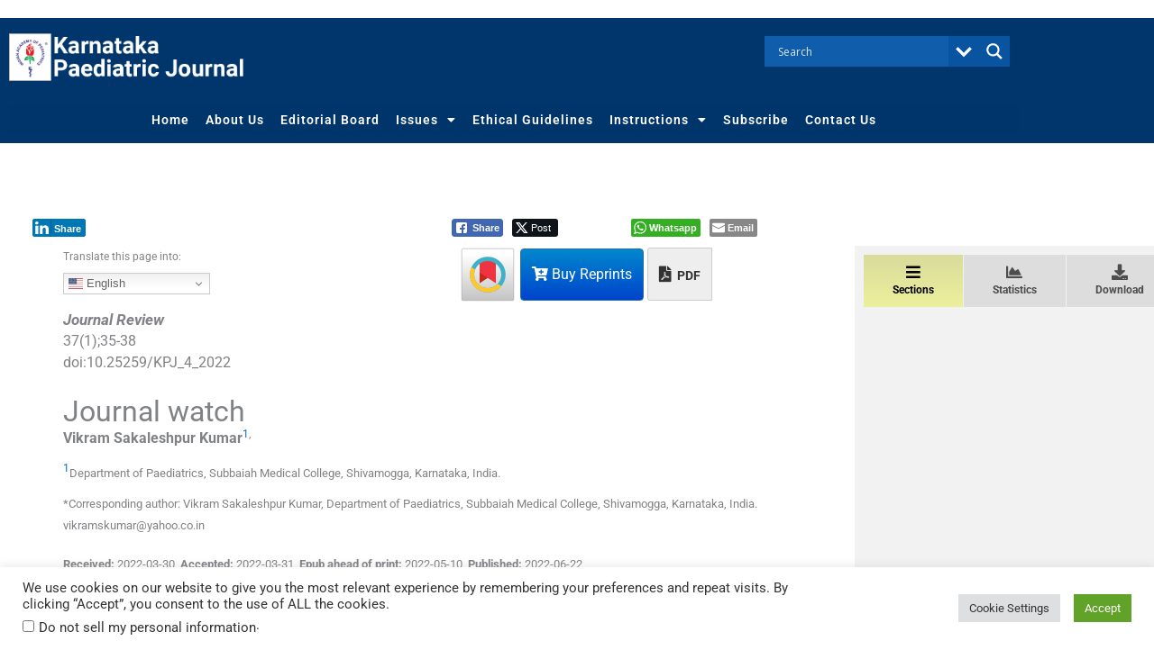

--- FILE ---
content_type: text/html; charset=utf-8
request_url: https://www.google.com/recaptcha/api2/aframe
body_size: -86
content:
<!DOCTYPE HTML><html><head><meta http-equiv="content-type" content="text/html; charset=UTF-8"></head><body><script nonce="4xWeCsP28yZVjKvcpylspg">/** Anti-fraud and anti-abuse applications only. See google.com/recaptcha */ try{var clients={'sodar':'https://pagead2.googlesyndication.com/pagead/sodar?'};window.addEventListener("message",function(a){try{if(a.source===window.parent){var b=JSON.parse(a.data);var c=clients[b['id']];if(c){var d=document.createElement('img');d.src=c+b['params']+'&rc='+(localStorage.getItem("rc::a")?sessionStorage.getItem("rc::b"):"");window.document.body.appendChild(d);sessionStorage.setItem("rc::e",parseInt(sessionStorage.getItem("rc::e")||0)+1);localStorage.setItem("rc::h",'1769634591856');}}}catch(b){}});window.parent.postMessage("_grecaptcha_ready", "*");}catch(b){}</script></body></html>

--- FILE ---
content_type: text/css
request_url: https://iap-kpj.org/wp-content/uploads/sites/35/elementor/css/post-3494.css?ver=1762512891
body_size: 545
content:
.elementor-kit-3494{--e-global-color-primary:#F58634;--e-global-color-secondary:#B6C9DB;--e-global-color-text:#545454;--e-global-color-accent:#FDD247;--e-global-color-704a414c:#6EC1E4;--e-global-color-2951088c:#54595F;--e-global-color-529ce1f3:#7A7A7A;--e-global-color-4ac5d17e:#61CE70;--e-global-color-5c3ff0ad:#4054B2;--e-global-color-3d126f13:#23A455;--e-global-color-2d9d2c17:#000;--e-global-color-24e54b37:#FFF;--e-global-typography-primary-font-family:"Roboto";--e-global-typography-primary-font-size:25px;--e-global-typography-primary-font-weight:600;--e-global-typography-secondary-font-family:"Roboto Slab";--e-global-typography-secondary-font-weight:400;--e-global-typography-text-font-family:"Roboto";--e-global-typography-text-font-weight:400;--e-global-typography-accent-font-family:"Roboto";--e-global-typography-accent-font-weight:500;}.elementor-kit-3494 e-page-transition{background-color:#FFBC7D;}.elementor-kit-3494 h1{font-size:25px;}.elementor-kit-3494 h5{font-weight:bold;}.elementor-kit-3494 h6{color:#0274BE;font-weight:bold;}.elementor-section.elementor-section-boxed > .elementor-container{max-width:1140px;}.e-con{--container-max-width:1140px;}.elementor-widget:not(:last-child){margin-block-end:0px;}.elementor-element{--widgets-spacing:0px 0px;--widgets-spacing-row:0px;--widgets-spacing-column:0px;}{}h1.entry-title{display:var(--page-title-display);}@media(max-width:1024px){.elementor-section.elementor-section-boxed > .elementor-container{max-width:1024px;}.e-con{--container-max-width:1024px;}}@media(max-width:767px){.elementor-section.elementor-section-boxed > .elementor-container{max-width:767px;}.e-con{--container-max-width:767px;}}

--- FILE ---
content_type: text/css
request_url: https://iap-kpj.org/wp-content/uploads/sites/35/elementor/css/post-814.css?ver=1762512920
body_size: 2449
content:
.elementor-widget-text-editor{font-family:var( --e-global-typography-text-font-family );font-weight:var( --e-global-typography-text-font-weight );color:var( --e-global-color-text );}.elementor-widget-text-editor.elementor-drop-cap-view-stacked .elementor-drop-cap{background-color:var( --e-global-color-primary );}.elementor-widget-text-editor.elementor-drop-cap-view-framed .elementor-drop-cap, .elementor-widget-text-editor.elementor-drop-cap-view-default .elementor-drop-cap{color:var( --e-global-color-primary );border-color:var( --e-global-color-primary );}.elementor-814 .elementor-element.elementor-element-7478baf{text-align:center;}.elementor-814 .elementor-element.elementor-element-dfa11cf:not(.elementor-motion-effects-element-type-background), .elementor-814 .elementor-element.elementor-element-dfa11cf > .elementor-motion-effects-container > .elementor-motion-effects-layer{background-color:#01366C;}.elementor-814 .elementor-element.elementor-element-dfa11cf{transition:background 0.3s, border 0.3s, border-radius 0.3s, box-shadow 0.3s;}.elementor-814 .elementor-element.elementor-element-dfa11cf > .elementor-background-overlay{transition:background 0.3s, border-radius 0.3s, opacity 0.3s;}.elementor-widget-theme-site-logo .widget-image-caption{color:var( --e-global-color-text );font-family:var( --e-global-typography-text-font-family );font-weight:var( --e-global-typography-text-font-weight );}.elementor-814 .elementor-element.elementor-element-7051e39 > .elementor-widget-container{margin:7px 0px 7px 0px;}.elementor-814 .elementor-element.elementor-element-7051e39 img{filter:brightness( 100% ) contrast( 100% ) saturate( 100% ) blur( 0px ) hue-rotate( 0deg );}.elementor-814 .elementor-element.elementor-element-1f68eff:not(.elementor-motion-effects-element-type-background), .elementor-814 .elementor-element.elementor-element-1f68eff > .elementor-motion-effects-container > .elementor-motion-effects-layer{background-color:#01366C;}.elementor-814 .elementor-element.elementor-element-1f68eff{transition:background 0.3s, border 0.3s, border-radius 0.3s, box-shadow 0.3s;margin-top:0px;margin-bottom:0px;}.elementor-814 .elementor-element.elementor-element-1f68eff > .elementor-background-overlay{transition:background 0.3s, border-radius 0.3s, opacity 0.3s;}.elementor-widget-nav-menu .elementor-nav-menu .elementor-item{font-family:var( --e-global-typography-primary-font-family );font-size:var( --e-global-typography-primary-font-size );font-weight:var( --e-global-typography-primary-font-weight );}.elementor-widget-nav-menu .elementor-nav-menu--main .elementor-item{color:var( --e-global-color-text );fill:var( --e-global-color-text );}.elementor-widget-nav-menu .elementor-nav-menu--main .elementor-item:hover,
					.elementor-widget-nav-menu .elementor-nav-menu--main .elementor-item.elementor-item-active,
					.elementor-widget-nav-menu .elementor-nav-menu--main .elementor-item.highlighted,
					.elementor-widget-nav-menu .elementor-nav-menu--main .elementor-item:focus{color:var( --e-global-color-accent );fill:var( --e-global-color-accent );}.elementor-widget-nav-menu .elementor-nav-menu--main:not(.e--pointer-framed) .elementor-item:before,
					.elementor-widget-nav-menu .elementor-nav-menu--main:not(.e--pointer-framed) .elementor-item:after{background-color:var( --e-global-color-accent );}.elementor-widget-nav-menu .e--pointer-framed .elementor-item:before,
					.elementor-widget-nav-menu .e--pointer-framed .elementor-item:after{border-color:var( --e-global-color-accent );}.elementor-widget-nav-menu{--e-nav-menu-divider-color:var( --e-global-color-text );}.elementor-widget-nav-menu .elementor-nav-menu--dropdown .elementor-item, .elementor-widget-nav-menu .elementor-nav-menu--dropdown  .elementor-sub-item{font-family:var( --e-global-typography-accent-font-family );font-weight:var( --e-global-typography-accent-font-weight );}.elementor-814 .elementor-element.elementor-element-64f4b27{width:var( --container-widget-width, 100% );max-width:100%;--container-widget-width:100%;--container-widget-flex-grow:0;--e-nav-menu-horizontal-menu-item-margin:calc( 2px / 2 );--nav-menu-icon-size:30px;}.elementor-814 .elementor-element.elementor-element-64f4b27 > .elementor-widget-container{background-color:#01366CFA;margin:0px 0px 0px 0px;padding:0px 0px 0px 0px;border-style:solid;border-color:#ffffff;}.elementor-814 .elementor-element.elementor-element-64f4b27 .elementor-menu-toggle{margin-right:auto;background-color:#01366CFA;border-radius:0px;}.elementor-814 .elementor-element.elementor-element-64f4b27 .elementor-nav-menu .elementor-item{font-size:14px;letter-spacing:1px;}.elementor-814 .elementor-element.elementor-element-64f4b27 .elementor-nav-menu--main .elementor-item{color:#ffffff;fill:#ffffff;padding-left:8px;padding-right:8px;padding-top:6px;padding-bottom:6px;}.elementor-814 .elementor-element.elementor-element-64f4b27 .elementor-nav-menu--main .elementor-item:hover,
					.elementor-814 .elementor-element.elementor-element-64f4b27 .elementor-nav-menu--main .elementor-item.elementor-item-active,
					.elementor-814 .elementor-element.elementor-element-64f4b27 .elementor-nav-menu--main .elementor-item.highlighted,
					.elementor-814 .elementor-element.elementor-element-64f4b27 .elementor-nav-menu--main .elementor-item:focus{color:#FFFFFF;fill:#FFFFFF;}.elementor-814 .elementor-element.elementor-element-64f4b27 .elementor-nav-menu--main .elementor-item.elementor-item-active{color:#FFFFFF;}.elementor-814 .elementor-element.elementor-element-64f4b27 .elementor-nav-menu--main:not(.elementor-nav-menu--layout-horizontal) .elementor-nav-menu > li:not(:last-child){margin-bottom:2px;}.elementor-814 .elementor-element.elementor-element-64f4b27 .elementor-nav-menu--dropdown a, .elementor-814 .elementor-element.elementor-element-64f4b27 .elementor-menu-toggle{color:#ffffff;fill:#ffffff;}.elementor-814 .elementor-element.elementor-element-64f4b27 .elementor-nav-menu--dropdown{background-color:#01366CFA;border-radius:0px 0px 0px 0px;}.elementor-814 .elementor-element.elementor-element-64f4b27 .elementor-nav-menu--dropdown a:hover,
					.elementor-814 .elementor-element.elementor-element-64f4b27 .elementor-nav-menu--dropdown a:focus,
					.elementor-814 .elementor-element.elementor-element-64f4b27 .elementor-nav-menu--dropdown a.elementor-item-active,
					.elementor-814 .elementor-element.elementor-element-64f4b27 .elementor-nav-menu--dropdown a.highlighted,
					.elementor-814 .elementor-element.elementor-element-64f4b27 .elementor-menu-toggle:hover,
					.elementor-814 .elementor-element.elementor-element-64f4b27 .elementor-menu-toggle:focus{color:#FFFFFF;}.elementor-814 .elementor-element.elementor-element-64f4b27 .elementor-nav-menu--dropdown a:hover,
					.elementor-814 .elementor-element.elementor-element-64f4b27 .elementor-nav-menu--dropdown a:focus,
					.elementor-814 .elementor-element.elementor-element-64f4b27 .elementor-nav-menu--dropdown a.elementor-item-active,
					.elementor-814 .elementor-element.elementor-element-64f4b27 .elementor-nav-menu--dropdown a.highlighted{background-color:#01366C;}.elementor-814 .elementor-element.elementor-element-64f4b27 .elementor-nav-menu--dropdown a.elementor-item-active{color:#FFFFFF;background-color:#01366C;}.elementor-814 .elementor-element.elementor-element-64f4b27 .elementor-nav-menu--dropdown .elementor-item, .elementor-814 .elementor-element.elementor-element-64f4b27 .elementor-nav-menu--dropdown  .elementor-sub-item{font-size:12px;}.elementor-814 .elementor-element.elementor-element-64f4b27 .elementor-nav-menu--dropdown li:first-child a{border-top-left-radius:0px;border-top-right-radius:0px;}.elementor-814 .elementor-element.elementor-element-64f4b27 .elementor-nav-menu--dropdown li:last-child a{border-bottom-right-radius:0px;border-bottom-left-radius:0px;}.elementor-814 .elementor-element.elementor-element-64f4b27 .elementor-nav-menu--main .elementor-nav-menu--dropdown, .elementor-814 .elementor-element.elementor-element-64f4b27 .elementor-nav-menu__container.elementor-nav-menu--dropdown{box-shadow:0px 0px 0px 0px rgba(0,0,0,0.5);}.elementor-814 .elementor-element.elementor-element-64f4b27 .elementor-nav-menu--dropdown a{padding-left:14px;padding-right:14px;padding-top:7px;padding-bottom:7px;}.elementor-814 .elementor-element.elementor-element-64f4b27 .elementor-nav-menu--main > .elementor-nav-menu > li > .elementor-nav-menu--dropdown, .elementor-814 .elementor-element.elementor-element-64f4b27 .elementor-nav-menu__container.elementor-nav-menu--dropdown{margin-top:0px !important;}.elementor-814 .elementor-element.elementor-element-64f4b27 div.elementor-menu-toggle{color:#ffffff;}.elementor-814 .elementor-element.elementor-element-64f4b27 div.elementor-menu-toggle svg{fill:#ffffff;}.elementor-814 .elementor-element.elementor-element-64f4b27 div.elementor-menu-toggle:hover, .elementor-814 .elementor-element.elementor-element-64f4b27 div.elementor-menu-toggle:focus{color:#ffffff;}.elementor-814 .elementor-element.elementor-element-64f4b27 div.elementor-menu-toggle:hover svg, .elementor-814 .elementor-element.elementor-element-64f4b27 div.elementor-menu-toggle:focus svg{fill:#ffffff;}.elementor-814 .elementor-element.elementor-element-1ad3f24:not(.elementor-motion-effects-element-type-background), .elementor-814 .elementor-element.elementor-element-1ad3f24 > .elementor-motion-effects-container > .elementor-motion-effects-layer{background-color:#01366C;}.elementor-814 .elementor-element.elementor-element-1ad3f24{transition:background 0.3s, border 0.3s, border-radius 0.3s, box-shadow 0.3s;}.elementor-814 .elementor-element.elementor-element-1ad3f24 > .elementor-background-overlay{transition:background 0.3s, border-radius 0.3s, opacity 0.3s;}.elementor-814 .elementor-element.elementor-element-79113d8 > .elementor-widget-container{margin:7px 0px 7px 0px;}.elementor-814 .elementor-element.elementor-element-79113d8 img{filter:brightness( 100% ) contrast( 100% ) saturate( 100% ) blur( 0px ) hue-rotate( 0deg );}.elementor-814 .elementor-element.elementor-element-0fba0cf:not(.elementor-motion-effects-element-type-background), .elementor-814 .elementor-element.elementor-element-0fba0cf > .elementor-motion-effects-container > .elementor-motion-effects-layer{background-color:#01366C;}.elementor-814 .elementor-element.elementor-element-0fba0cf{transition:background 0.3s, border 0.3s, border-radius 0.3s, box-shadow 0.3s;margin-top:0px;margin-bottom:0px;}.elementor-814 .elementor-element.elementor-element-0fba0cf > .elementor-background-overlay{transition:background 0.3s, border-radius 0.3s, opacity 0.3s;}.elementor-814 .elementor-element.elementor-element-6d6a551{width:var( --container-widget-width, 100% );max-width:100%;--container-widget-width:100%;--container-widget-flex-grow:0;--e-nav-menu-horizontal-menu-item-margin:calc( 2px / 2 );--nav-menu-icon-size:30px;}.elementor-814 .elementor-element.elementor-element-6d6a551 > .elementor-widget-container{background-color:#01366CFA;margin:0px 0px 0px 0px;padding:0px 0px 0px 0px;border-style:solid;border-color:#ffffff;}.elementor-814 .elementor-element.elementor-element-6d6a551 .elementor-menu-toggle{margin-right:auto;background-color:#01366CFA;border-radius:0px;}.elementor-814 .elementor-element.elementor-element-6d6a551 .elementor-nav-menu .elementor-item{font-size:14px;letter-spacing:1px;}.elementor-814 .elementor-element.elementor-element-6d6a551 .elementor-nav-menu--main .elementor-item{color:#ffffff;fill:#ffffff;padding-left:8px;padding-right:8px;padding-top:6px;padding-bottom:6px;}.elementor-814 .elementor-element.elementor-element-6d6a551 .elementor-nav-menu--main .elementor-item:hover,
					.elementor-814 .elementor-element.elementor-element-6d6a551 .elementor-nav-menu--main .elementor-item.elementor-item-active,
					.elementor-814 .elementor-element.elementor-element-6d6a551 .elementor-nav-menu--main .elementor-item.highlighted,
					.elementor-814 .elementor-element.elementor-element-6d6a551 .elementor-nav-menu--main .elementor-item:focus{color:#FFFFFF;fill:#FFFFFF;}.elementor-814 .elementor-element.elementor-element-6d6a551 .elementor-nav-menu--main .elementor-item.elementor-item-active{color:#FFFFFF;}.elementor-814 .elementor-element.elementor-element-6d6a551 .elementor-nav-menu--main:not(.elementor-nav-menu--layout-horizontal) .elementor-nav-menu > li:not(:last-child){margin-bottom:2px;}.elementor-814 .elementor-element.elementor-element-6d6a551 .elementor-nav-menu--dropdown a, .elementor-814 .elementor-element.elementor-element-6d6a551 .elementor-menu-toggle{color:#ffffff;fill:#ffffff;}.elementor-814 .elementor-element.elementor-element-6d6a551 .elementor-nav-menu--dropdown{background-color:#01366CFA;border-radius:0px 0px 0px 0px;}.elementor-814 .elementor-element.elementor-element-6d6a551 .elementor-nav-menu--dropdown a:hover,
					.elementor-814 .elementor-element.elementor-element-6d6a551 .elementor-nav-menu--dropdown a:focus,
					.elementor-814 .elementor-element.elementor-element-6d6a551 .elementor-nav-menu--dropdown a.elementor-item-active,
					.elementor-814 .elementor-element.elementor-element-6d6a551 .elementor-nav-menu--dropdown a.highlighted,
					.elementor-814 .elementor-element.elementor-element-6d6a551 .elementor-menu-toggle:hover,
					.elementor-814 .elementor-element.elementor-element-6d6a551 .elementor-menu-toggle:focus{color:#FFFFFF;}.elementor-814 .elementor-element.elementor-element-6d6a551 .elementor-nav-menu--dropdown a:hover,
					.elementor-814 .elementor-element.elementor-element-6d6a551 .elementor-nav-menu--dropdown a:focus,
					.elementor-814 .elementor-element.elementor-element-6d6a551 .elementor-nav-menu--dropdown a.elementor-item-active,
					.elementor-814 .elementor-element.elementor-element-6d6a551 .elementor-nav-menu--dropdown a.highlighted{background-color:#01366C;}.elementor-814 .elementor-element.elementor-element-6d6a551 .elementor-nav-menu--dropdown a.elementor-item-active{color:#FFFFFF;background-color:#01366C;}.elementor-814 .elementor-element.elementor-element-6d6a551 .elementor-nav-menu--dropdown .elementor-item, .elementor-814 .elementor-element.elementor-element-6d6a551 .elementor-nav-menu--dropdown  .elementor-sub-item{font-size:12px;}.elementor-814 .elementor-element.elementor-element-6d6a551 .elementor-nav-menu--dropdown li:first-child a{border-top-left-radius:0px;border-top-right-radius:0px;}.elementor-814 .elementor-element.elementor-element-6d6a551 .elementor-nav-menu--dropdown li:last-child a{border-bottom-right-radius:0px;border-bottom-left-radius:0px;}.elementor-814 .elementor-element.elementor-element-6d6a551 .elementor-nav-menu--main .elementor-nav-menu--dropdown, .elementor-814 .elementor-element.elementor-element-6d6a551 .elementor-nav-menu__container.elementor-nav-menu--dropdown{box-shadow:0px 0px 0px 0px rgba(0,0,0,0.5);}.elementor-814 .elementor-element.elementor-element-6d6a551 .elementor-nav-menu--dropdown a{padding-left:14px;padding-right:14px;padding-top:7px;padding-bottom:7px;}.elementor-814 .elementor-element.elementor-element-6d6a551 .elementor-nav-menu--main > .elementor-nav-menu > li > .elementor-nav-menu--dropdown, .elementor-814 .elementor-element.elementor-element-6d6a551 .elementor-nav-menu__container.elementor-nav-menu--dropdown{margin-top:0px !important;}.elementor-814 .elementor-element.elementor-element-6d6a551 div.elementor-menu-toggle{color:#ffffff;}.elementor-814 .elementor-element.elementor-element-6d6a551 div.elementor-menu-toggle svg{fill:#ffffff;}.elementor-814 .elementor-element.elementor-element-6d6a551 div.elementor-menu-toggle:hover, .elementor-814 .elementor-element.elementor-element-6d6a551 div.elementor-menu-toggle:focus{color:#ffffff;}.elementor-814 .elementor-element.elementor-element-6d6a551 div.elementor-menu-toggle:hover svg, .elementor-814 .elementor-element.elementor-element-6d6a551 div.elementor-menu-toggle:focus svg{fill:#ffffff;}.elementor-814 .elementor-element.elementor-element-1ccd076:not(.elementor-motion-effects-element-type-background), .elementor-814 .elementor-element.elementor-element-1ccd076 > .elementor-motion-effects-container > .elementor-motion-effects-layer{background-color:#01366C;}.elementor-814 .elementor-element.elementor-element-1ccd076{transition:background 0.3s, border 0.3s, border-radius 0.3s, box-shadow 0.3s;}.elementor-814 .elementor-element.elementor-element-1ccd076 > .elementor-background-overlay{transition:background 0.3s, border-radius 0.3s, opacity 0.3s;}.elementor-814 .elementor-element.elementor-element-fc18bd2 > .elementor-widget-container{margin:7px 0px 7px 0px;}.elementor-814 .elementor-element.elementor-element-fc18bd2 img{filter:brightness( 100% ) contrast( 100% ) saturate( 100% ) blur( 0px ) hue-rotate( 0deg );}.elementor-814 .elementor-element.elementor-element-57d42bb{width:var( --container-widget-width, 100% );max-width:100%;--container-widget-width:100%;--container-widget-flex-grow:0;--e-nav-menu-horizontal-menu-item-margin:calc( 2px / 2 );--nav-menu-icon-size:30px;}.elementor-814 .elementor-element.elementor-element-57d42bb > .elementor-widget-container{background-color:#01366CFA;margin:0px 0px 0px 0px;padding:0px 0px 0px 0px;border-style:solid;border-color:#ffffff;}.elementor-814 .elementor-element.elementor-element-57d42bb .elementor-menu-toggle{margin-right:auto;background-color:#01366CFA;border-radius:0px;}.elementor-814 .elementor-element.elementor-element-57d42bb .elementor-nav-menu .elementor-item{font-size:14px;letter-spacing:1px;}.elementor-814 .elementor-element.elementor-element-57d42bb .elementor-nav-menu--main .elementor-item{color:#ffffff;fill:#ffffff;padding-left:8px;padding-right:8px;padding-top:6px;padding-bottom:6px;}.elementor-814 .elementor-element.elementor-element-57d42bb .elementor-nav-menu--main .elementor-item:hover,
					.elementor-814 .elementor-element.elementor-element-57d42bb .elementor-nav-menu--main .elementor-item.elementor-item-active,
					.elementor-814 .elementor-element.elementor-element-57d42bb .elementor-nav-menu--main .elementor-item.highlighted,
					.elementor-814 .elementor-element.elementor-element-57d42bb .elementor-nav-menu--main .elementor-item:focus{color:#FFFFFF;fill:#FFFFFF;}.elementor-814 .elementor-element.elementor-element-57d42bb .elementor-nav-menu--main .elementor-item.elementor-item-active{color:#FFFFFF;}.elementor-814 .elementor-element.elementor-element-57d42bb .elementor-nav-menu--main:not(.elementor-nav-menu--layout-horizontal) .elementor-nav-menu > li:not(:last-child){margin-bottom:2px;}.elementor-814 .elementor-element.elementor-element-57d42bb .elementor-nav-menu--dropdown a, .elementor-814 .elementor-element.elementor-element-57d42bb .elementor-menu-toggle{color:#ffffff;fill:#ffffff;}.elementor-814 .elementor-element.elementor-element-57d42bb .elementor-nav-menu--dropdown{background-color:#01366CFA;border-radius:0px 0px 0px 0px;}.elementor-814 .elementor-element.elementor-element-57d42bb .elementor-nav-menu--dropdown a:hover,
					.elementor-814 .elementor-element.elementor-element-57d42bb .elementor-nav-menu--dropdown a:focus,
					.elementor-814 .elementor-element.elementor-element-57d42bb .elementor-nav-menu--dropdown a.elementor-item-active,
					.elementor-814 .elementor-element.elementor-element-57d42bb .elementor-nav-menu--dropdown a.highlighted,
					.elementor-814 .elementor-element.elementor-element-57d42bb .elementor-menu-toggle:hover,
					.elementor-814 .elementor-element.elementor-element-57d42bb .elementor-menu-toggle:focus{color:#FFFFFF;}.elementor-814 .elementor-element.elementor-element-57d42bb .elementor-nav-menu--dropdown a:hover,
					.elementor-814 .elementor-element.elementor-element-57d42bb .elementor-nav-menu--dropdown a:focus,
					.elementor-814 .elementor-element.elementor-element-57d42bb .elementor-nav-menu--dropdown a.elementor-item-active,
					.elementor-814 .elementor-element.elementor-element-57d42bb .elementor-nav-menu--dropdown a.highlighted{background-color:#01366C;}.elementor-814 .elementor-element.elementor-element-57d42bb .elementor-nav-menu--dropdown a.elementor-item-active{color:#FFFFFF;background-color:#01366C;}.elementor-814 .elementor-element.elementor-element-57d42bb .elementor-nav-menu--dropdown .elementor-item, .elementor-814 .elementor-element.elementor-element-57d42bb .elementor-nav-menu--dropdown  .elementor-sub-item{font-size:12px;}.elementor-814 .elementor-element.elementor-element-57d42bb .elementor-nav-menu--dropdown li:first-child a{border-top-left-radius:0px;border-top-right-radius:0px;}.elementor-814 .elementor-element.elementor-element-57d42bb .elementor-nav-menu--dropdown li:last-child a{border-bottom-right-radius:0px;border-bottom-left-radius:0px;}.elementor-814 .elementor-element.elementor-element-57d42bb .elementor-nav-menu--main .elementor-nav-menu--dropdown, .elementor-814 .elementor-element.elementor-element-57d42bb .elementor-nav-menu__container.elementor-nav-menu--dropdown{box-shadow:0px 0px 0px 0px rgba(0,0,0,0.5);}.elementor-814 .elementor-element.elementor-element-57d42bb .elementor-nav-menu--dropdown a{padding-left:14px;padding-right:14px;padding-top:7px;padding-bottom:7px;}.elementor-814 .elementor-element.elementor-element-57d42bb .elementor-nav-menu--main > .elementor-nav-menu > li > .elementor-nav-menu--dropdown, .elementor-814 .elementor-element.elementor-element-57d42bb .elementor-nav-menu__container.elementor-nav-menu--dropdown{margin-top:0px !important;}.elementor-814 .elementor-element.elementor-element-57d42bb div.elementor-menu-toggle{color:#ffffff;}.elementor-814 .elementor-element.elementor-element-57d42bb div.elementor-menu-toggle svg{fill:#ffffff;}.elementor-814 .elementor-element.elementor-element-57d42bb div.elementor-menu-toggle:hover, .elementor-814 .elementor-element.elementor-element-57d42bb div.elementor-menu-toggle:focus{color:#ffffff;}.elementor-814 .elementor-element.elementor-element-57d42bb div.elementor-menu-toggle:hover svg, .elementor-814 .elementor-element.elementor-element-57d42bb div.elementor-menu-toggle:focus svg{fill:#ffffff;}.elementor-theme-builder-content-area{height:400px;}.elementor-location-header:before, .elementor-location-footer:before{content:"";display:table;clear:both;}@media(max-width:1024px){.elementor-814 .elementor-element.elementor-element-7051e39{width:100%;max-width:100%;text-align:left;}.elementor-814 .elementor-element.elementor-element-7051e39 img{max-width:100%;}.elementor-widget-nav-menu .elementor-nav-menu .elementor-item{font-size:var( --e-global-typography-primary-font-size );}.elementor-814 .elementor-element.elementor-element-64f4b27 > .elementor-widget-container{margin:0px 0px 0px 0px;}.elementor-814 .elementor-element.elementor-element-64f4b27 .elementor-nav-menu--main .elementor-item{padding-left:0px;padding-right:0px;padding-top:0px;padding-bottom:0px;}.elementor-814 .elementor-element.elementor-element-64f4b27{--e-nav-menu-horizontal-menu-item-margin:calc( 0px / 2 );}.elementor-814 .elementor-element.elementor-element-64f4b27 .elementor-nav-menu--main:not(.elementor-nav-menu--layout-horizontal) .elementor-nav-menu > li:not(:last-child){margin-bottom:0px;}.elementor-814 .elementor-element.elementor-element-64f4b27 .elementor-nav-menu--main > .elementor-nav-menu > li > .elementor-nav-menu--dropdown, .elementor-814 .elementor-element.elementor-element-64f4b27 .elementor-nav-menu__container.elementor-nav-menu--dropdown{margin-top:-48px !important;}.elementor-814 .elementor-element.elementor-element-79113d8{width:100%;max-width:100%;text-align:left;}.elementor-814 .elementor-element.elementor-element-79113d8 img{max-width:100%;}.elementor-814 .elementor-element.elementor-element-6d6a551 > .elementor-widget-container{margin:0px 0px 0px 0px;}.elementor-814 .elementor-element.elementor-element-6d6a551 .elementor-nav-menu--main .elementor-item{padding-left:0px;padding-right:0px;padding-top:0px;padding-bottom:0px;}.elementor-814 .elementor-element.elementor-element-6d6a551{--e-nav-menu-horizontal-menu-item-margin:calc( 0px / 2 );}.elementor-814 .elementor-element.elementor-element-6d6a551 .elementor-nav-menu--main:not(.elementor-nav-menu--layout-horizontal) .elementor-nav-menu > li:not(:last-child){margin-bottom:0px;}.elementor-814 .elementor-element.elementor-element-6d6a551 .elementor-nav-menu--main > .elementor-nav-menu > li > .elementor-nav-menu--dropdown, .elementor-814 .elementor-element.elementor-element-6d6a551 .elementor-nav-menu__container.elementor-nav-menu--dropdown{margin-top:-48px !important;}.elementor-814 .elementor-element.elementor-element-fc18bd2{width:100%;max-width:100%;text-align:left;}.elementor-814 .elementor-element.elementor-element-fc18bd2 img{max-width:100%;}.elementor-814 .elementor-element.elementor-element-57d42bb > .elementor-widget-container{margin:0px 0px 0px 0px;}.elementor-814 .elementor-element.elementor-element-57d42bb .elementor-nav-menu--main .elementor-item{padding-left:0px;padding-right:0px;padding-top:0px;padding-bottom:0px;}.elementor-814 .elementor-element.elementor-element-57d42bb{--e-nav-menu-horizontal-menu-item-margin:calc( 0px / 2 );}.elementor-814 .elementor-element.elementor-element-57d42bb .elementor-nav-menu--main:not(.elementor-nav-menu--layout-horizontal) .elementor-nav-menu > li:not(:last-child){margin-bottom:0px;}.elementor-814 .elementor-element.elementor-element-57d42bb .elementor-nav-menu--main > .elementor-nav-menu > li > .elementor-nav-menu--dropdown, .elementor-814 .elementor-element.elementor-element-57d42bb .elementor-nav-menu__container.elementor-nav-menu--dropdown{margin-top:-48px !important;}}@media(min-width:768px){.elementor-814 .elementor-element.elementor-element-6671adb{width:25%;}.elementor-814 .elementor-element.elementor-element-c72541c{width:75.038%;}.elementor-814 .elementor-element.elementor-element-70162ab{width:65%;}.elementor-814 .elementor-element.elementor-element-54fd07b{width:35%;}.elementor-814 .elementor-element.elementor-element-757e223{width:25%;}.elementor-814 .elementor-element.elementor-element-3f2a376{width:75.038%;}}@media(max-width:1024px) and (min-width:768px){.elementor-814 .elementor-element.elementor-element-6671adb{width:45%;}.elementor-814 .elementor-element.elementor-element-a6b2ab1{width:47%;}.elementor-814 .elementor-element.elementor-element-5567c11{width:45%;}.elementor-814 .elementor-element.elementor-element-757e223{width:45%;}}@media(max-width:767px){.elementor-814 .elementor-element.elementor-element-6671adb{width:80%;}.elementor-814 .elementor-element.elementor-element-7051e39{text-align:left;}.elementor-814 .elementor-element.elementor-element-7051e39 img{width:81%;}.elementor-814 .elementor-element.elementor-element-c72541c{width:100%;}.elementor-814 .elementor-element.elementor-element-c72541c > .elementor-element-populated{margin:0px 0px 0px 0px;--e-column-margin-right:0px;--e-column-margin-left:0px;}.elementor-814 .elementor-element.elementor-element-6b7de2c{width:100%;}.elementor-814 .elementor-element.elementor-element-6b7de2c > .elementor-element-populated{margin:0px 0px 0px 0px;--e-column-margin-right:0px;--e-column-margin-left:0px;}.elementor-widget-nav-menu .elementor-nav-menu .elementor-item{font-size:var( --e-global-typography-primary-font-size );}.elementor-814 .elementor-element.elementor-element-64f4b27 > .elementor-widget-container{margin:0% 0% 0% 0%;padding:0px 0px 0px 0px;}.elementor-814 .elementor-element.elementor-element-64f4b27 .elementor-nav-menu--dropdown .elementor-item, .elementor-814 .elementor-element.elementor-element-64f4b27 .elementor-nav-menu--dropdown  .elementor-sub-item{font-size:16px;}.elementor-814 .elementor-element.elementor-element-64f4b27 .elementor-nav-menu--dropdown a{padding-top:10px;padding-bottom:10px;}.elementor-814 .elementor-element.elementor-element-64f4b27 .elementor-nav-menu--main > .elementor-nav-menu > li > .elementor-nav-menu--dropdown, .elementor-814 .elementor-element.elementor-element-64f4b27 .elementor-nav-menu__container.elementor-nav-menu--dropdown{margin-top:-37px !important;}.elementor-814 .elementor-element.elementor-element-a6b2ab1{width:80%;}.elementor-814 .elementor-element.elementor-element-79113d8{text-align:left;}.elementor-814 .elementor-element.elementor-element-79113d8 img{width:81%;}.elementor-814 .elementor-element.elementor-element-5567c11{width:100%;}.elementor-814 .elementor-element.elementor-element-5567c11 > .elementor-element-populated{margin:0px 0px 0px 0px;--e-column-margin-right:0px;--e-column-margin-left:0px;}.elementor-814 .elementor-element.elementor-element-ea48364{width:100%;}.elementor-814 .elementor-element.elementor-element-ea48364 > .elementor-element-populated{margin:0px 0px 0px 0px;--e-column-margin-right:0px;--e-column-margin-left:0px;}.elementor-814 .elementor-element.elementor-element-6d6a551 > .elementor-widget-container{margin:0% 0% 0% 0%;padding:0px 0px 0px 0px;}.elementor-814 .elementor-element.elementor-element-6d6a551 .elementor-nav-menu--dropdown .elementor-item, .elementor-814 .elementor-element.elementor-element-6d6a551 .elementor-nav-menu--dropdown  .elementor-sub-item{font-size:16px;}.elementor-814 .elementor-element.elementor-element-6d6a551 .elementor-nav-menu--dropdown a{padding-top:10px;padding-bottom:10px;}.elementor-814 .elementor-element.elementor-element-6d6a551 .elementor-nav-menu--main > .elementor-nav-menu > li > .elementor-nav-menu--dropdown, .elementor-814 .elementor-element.elementor-element-6d6a551 .elementor-nav-menu__container.elementor-nav-menu--dropdown{margin-top:-37px !important;}.elementor-814 .elementor-element.elementor-element-757e223{width:80%;}.elementor-814 .elementor-element.elementor-element-fc18bd2{text-align:left;}.elementor-814 .elementor-element.elementor-element-fc18bd2 img{width:81%;}.elementor-814 .elementor-element.elementor-element-3f2a376{width:100%;}.elementor-814 .elementor-element.elementor-element-3f2a376 > .elementor-element-populated{margin:0px 0px 0px 0px;--e-column-margin-right:0px;--e-column-margin-left:0px;}.elementor-814 .elementor-element.elementor-element-57d42bb > .elementor-widget-container{margin:0% 0% 0% 0%;padding:0px 0px 0px 0px;}.elementor-814 .elementor-element.elementor-element-57d42bb .elementor-nav-menu--dropdown .elementor-item, .elementor-814 .elementor-element.elementor-element-57d42bb .elementor-nav-menu--dropdown  .elementor-sub-item{font-size:16px;}.elementor-814 .elementor-element.elementor-element-57d42bb .elementor-nav-menu--dropdown a{padding-top:10px;padding-bottom:10px;}.elementor-814 .elementor-element.elementor-element-57d42bb .elementor-nav-menu--main > .elementor-nav-menu > li > .elementor-nav-menu--dropdown, .elementor-814 .elementor-element.elementor-element-57d42bb .elementor-nav-menu__container.elementor-nav-menu--dropdown{margin-top:-37px !important;}}/* Start custom CSS for column, class: .elementor-element-6671adb */.elementor-menu-toggle{position: absolute;
    top: -60px;
    right: 0px;}/* End custom CSS */
/* Start custom CSS for nav-menu, class: .elementor-element-64f4b27 */.elementor-menu-toggle {
    position: absolute;
    top: -110px;
    right: 0px;
}/* End custom CSS */
/* Start custom CSS for column, class: .elementor-element-a6b2ab1 */.elementor-menu-toggle{position: absolute;
    top: -60px;
    right: 0px;}/* End custom CSS */
/* Start custom CSS for nav-menu, class: .elementor-element-6d6a551 */.elementor-menu-toggle {
    position: absolute;
    top: -110px;
    right: 0px;
}/* End custom CSS */
/* Start custom CSS for column, class: .elementor-element-757e223 */.elementor-menu-toggle{position: absolute;
    top: -60px;
    right: 0px;}/* End custom CSS */
/* Start custom CSS for nav-menu, class: .elementor-element-57d42bb */.elementor-menu-toggle {
    position: absolute;
    top: -110px;
    right: 0px;
}/* End custom CSS */

--- FILE ---
content_type: text/css
request_url: https://iap-kpj.org/wp-content/uploads/sites/35/elementor/css/post-1936.css?ver=1648054253
body_size: 481
content:
.elementor-1936 .elementor-element.elementor-element-5d8b455{border-style:solid;border-width:0px 0px 1px 0px;border-color:#cecece;margin-top:8px;margin-bottom:8px;padding:5px 5px 5px 5px;}.elementor-widget-text-editor{font-family:var( --e-global-typography-text-font-family );font-weight:var( --e-global-typography-text-font-weight );color:var( --e-global-color-text );}.elementor-widget-text-editor.elementor-drop-cap-view-stacked .elementor-drop-cap{background-color:var( --e-global-color-primary );}.elementor-widget-text-editor.elementor-drop-cap-view-framed .elementor-drop-cap, .elementor-widget-text-editor.elementor-drop-cap-view-default .elementor-drop-cap{color:var( --e-global-color-primary );border-color:var( --e-global-color-primary );}.elementor-1936 .elementor-element.elementor-element-265f9757 > .elementor-widget-container{margin:0px 0px 0px 0px;}.elementor-1936 .elementor-element.elementor-element-265f9757{font-size:12px;}.elementor-1936 .elementor-element.elementor-element-265f9757 .elementor-drop-cap{margin-inline-end:10px;}.elementor-1936 .elementor-element.elementor-element-666ec8d7 > .elementor-widget-container{margin:0px 0px 0px 0px;}.elementor-1936 .elementor-element.elementor-element-666ec8d7{font-size:12px;}.elementor-1936 .elementor-element.elementor-element-666ec8d7 .elementor-drop-cap{margin-inline-end:10px;}.elementor-1936 .elementor-element.elementor-element-229f5324 > .elementor-widget-container{margin:0px 0px 0px 0px;}.elementor-1936 .elementor-element.elementor-element-229f5324{font-size:12px;}.elementor-1936 .elementor-element.elementor-element-229f5324 .elementor-drop-cap{margin-inline-end:10px;}.elementor-1936 .elementor-element.elementor-element-5fbe6543 > .elementor-widget-container{margin:0px 0px 0px 0px;}.elementor-1936 .elementor-element.elementor-element-5fbe6543{font-size:14px;font-weight:400;color:#4054b2;}.elementor-1936 .elementor-element.elementor-element-6fa60d0a{text-align:right;}@media(min-width:768px){.elementor-1936 .elementor-element.elementor-element-7d44ff9c{width:19.912%;}.elementor-1936 .elementor-element.elementor-element-3399f27f{width:72.018%;}.elementor-1936 .elementor-element.elementor-element-49643569{width:8.066%;}}

--- FILE ---
content_type: text/css
request_url: https://iap-kpj.org/wp-content/uploads/sites/35/elementor/css/post-2563.css?ver=1616241126
body_size: 750
content:
.elementor-2563 .elementor-element.elementor-element-9902711{border-style:solid;border-width:0px 0px 1px 0px;border-color:#ededed;margin-top:0px;margin-bottom:10px;padding:0px 0px 10px 0px;}.elementor-2563 .elementor-element.elementor-element-9902711, .elementor-2563 .elementor-element.elementor-element-9902711 > .elementor-background-overlay{border-radius:0px 0px 0px 0px;}.elementor-bc-flex-widget .elementor-2563 .elementor-element.elementor-element-76ddb20.elementor-column .elementor-widget-wrap{align-items:center;}.elementor-2563 .elementor-element.elementor-element-76ddb20.elementor-column.elementor-element[data-element_type="column"] > .elementor-widget-wrap.elementor-element-populated{align-content:center;align-items:center;}.elementor-2563 .elementor-element.elementor-element-76ddb20.elementor-column > .elementor-widget-wrap{justify-content:center;}.elementor-2563 .elementor-element.elementor-element-f127f23{width:100%;max-width:100%;}.elementor-2563 .elementor-element.elementor-element-f127f23 > .elementor-widget-container{margin:0px 0px 0px 0px;padding:0px 0px 0px 0px;}.elementor-2563 .elementor-element.elementor-element-16f21b2 > .elementor-element-populated{margin:0px 0px 0px 20px;--e-column-margin-right:0px;--e-column-margin-left:20px;padding:0px 0px 0px 0px;}.elementor-widget-text-editor{font-family:var( --e-global-typography-text-font-family );font-weight:var( --e-global-typography-text-font-weight );color:var( --e-global-color-text );}.elementor-widget-text-editor.elementor-drop-cap-view-stacked .elementor-drop-cap{background-color:var( --e-global-color-primary );}.elementor-widget-text-editor.elementor-drop-cap-view-framed .elementor-drop-cap, .elementor-widget-text-editor.elementor-drop-cap-view-default .elementor-drop-cap{color:var( --e-global-color-primary );border-color:var( --e-global-color-primary );}.elementor-2563 .elementor-element.elementor-element-51a28ee{font-family:"Roboto";font-size:16px;font-weight:bold;}.elementor-widget-theme-post-title .elementor-heading-title{font-family:var( --e-global-typography-primary-font-family );font-size:var( --e-global-typography-primary-font-size );font-weight:var( --e-global-typography-primary-font-weight );color:var( --e-global-color-primary );}.elementor-2563 .elementor-element.elementor-element-541f80f .elementor-heading-title{font-size:18px;line-height:24px;letter-spacing:0px;color:#006FCF;}.elementor-2563 .elementor-element.elementor-element-753a8c3 > .elementor-widget-container{padding:4px 0px 0px 0px;}.elementor-2563 .elementor-element.elementor-element-753a8c3{font-size:15px;line-height:1.5em;letter-spacing:0px;}.elementor-2563 .elementor-element.elementor-element-9ee359d > .elementor-widget-container{padding:4px 0px 0px 0px;}.elementor-2563 .elementor-element.elementor-element-9ee359d{font-size:12px;letter-spacing:0px;}.elementor-2563 .elementor-element.elementor-element-5d453bd > .elementor-widget-container{padding:4px 0px 0px 0px;}.elementor-2563 .elementor-element.elementor-element-5d453bd{font-size:15px;letter-spacing:0px;}@media(min-width:768px){.elementor-2563 .elementor-element.elementor-element-76ddb20{width:13.333%;}.elementor-2563 .elementor-element.elementor-element-16f21b2{width:86.667%;}}@media(max-width:1024px) and (min-width:768px){.elementor-2563 .elementor-element.elementor-element-76ddb20{width:100%;}}@media(max-width:1024px){.elementor-2563 .elementor-element.elementor-element-f127f23{width:100%;max-width:100%;align-self:center;}.elementor-widget-theme-post-title .elementor-heading-title{font-size:var( --e-global-typography-primary-font-size );}}@media(max-width:767px){.elementor-2563 .elementor-element.elementor-element-f127f23{width:100%;max-width:100%;}.elementor-widget-theme-post-title .elementor-heading-title{font-size:var( --e-global-typography-primary-font-size );}}